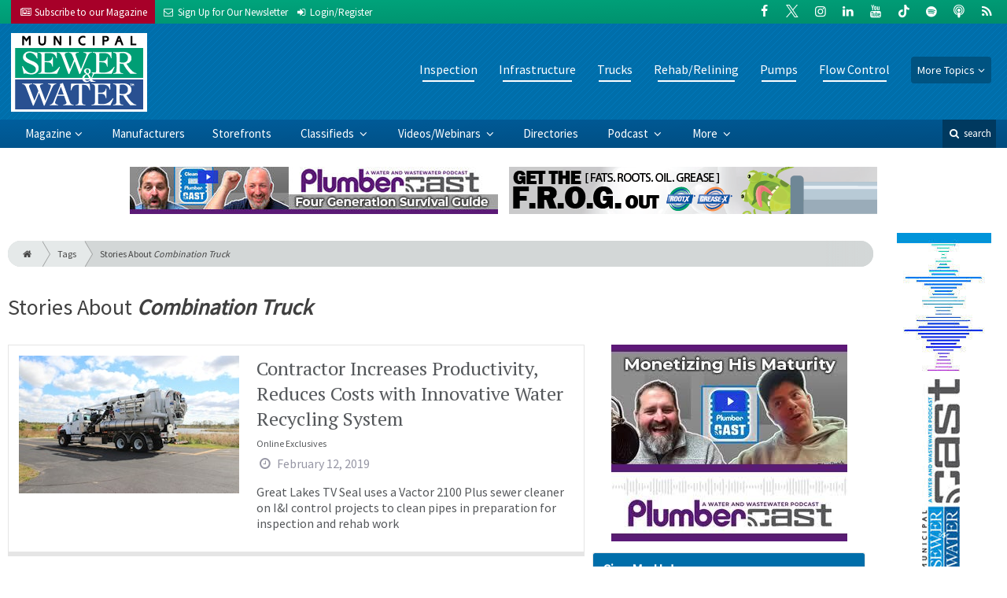

--- FILE ---
content_type: text/html; charset=utf-8
request_url: https://www.mswmag.com/tags/combination-truck/page-6
body_size: 8186
content:
<!DOCTYPE html>
<html xmlns="http://www.w3.org/1999/xhtml" lang="en-US" class="no-js">
<head>
	<meta charset="utf-8">
	<meta http-equiv="X-UA-Compatible" content="IE=edge">
	<meta name="viewport" content="width=device-width, initial-scale=1.0">
	<meta name="theme-color" content="#00a77e">
	<link rel="shortcut icon" href="/resources/img/favicon.ico">
	
			<title>Stories About Combination Truck | Municipal Sewer and Water</title><meta
http-equiv="Content-Type" content="text/html; charset=utf-8" /><meta
name="referrer" content="always" /><meta
name="keywords" content="sewer, septic, grease trap, mainline, vacuum loaders, combination machine, jet-vac, jet vac, TV inspection, drainline, jetting, relining, waterblast, waterjet, plumbing, SCADA, lift pump, lift station" /><meta
name="description" content="MSW serves municipal decision-makers, sewer and water directors, technicians and private water and wastewater contractors who install, inspect, maintain and…" /><link
rel="canonical" href="https://www.mswmag.com/tags/combination-truck/page-6" /><meta
name="geo.placename" content="Municipal Sewer &amp; Water" /><meta
name="dcterms.Identifier" content="https://www.mswmag.com/tags/combination-truck/page-6" /><meta
name="dcterms.Format" content="text/html" /><meta
name="dcterms.Relation" content="Municipal Sewer and Water" /><meta
name="dcterms.Language" content="en" /><meta
name="dcterms.Publisher" content="Municipal Sewer and Water" /><meta
name="dcterms.Type" content="text/html" /><meta
name="dcterms.Coverage" content="https://www.mswmag.com/" /><meta
name="dcterms.Rights" content="Copyright &copy;2026 Municipal Sewer & Water." /><meta
name="dcterms.Title" content="Stories About Combination Truck" /><meta
name="dcterms.Subject" content="sewer, septic, grease trap, mainline, vacuum loaders, combination machine, jet-vac, jet vac, TV inspection, drainline, jetting, relining, waterblast, waterjet, plumbing, SCADA, lift pump, lift station" /><meta
name="dcterms.Contributor" content="Municipal Sewer and Water" /><meta
name="dcterms.Date" content="2026-01-17" /><meta
name="dcterms.Description" content="MSW serves municipal decision-makers, sewer and water directors, technicians and private water and wastewater contractors who install, inspect, maintain and…" /><meta
property="og:type" content="website" /><meta
property="og:locale" content="en_us" /><meta
property="og:url" content="https://www.mswmag.com/tags/combination-truck/page-6" /><meta
property="og:title" content="For Sanitary, Storm &amp; Water System Maintenance Professionals | Municipal Sewer and Water" /><meta
property="og:description" content="MSW serves municipal decision-makers, sewer and water directors, technicians and private water and wastewater contractors who install, inspect, maintain and rehabilitate sewer, water and stormwater infrastructures." /><meta
property="og:site_name" content="Municipal Sewer and Water" /><meta
property="og:see_also" content="https://twitter.com/CleanerMagazine" /><meta
property="og:see_also" content="https://www.facebook.com/CleanerMag" /><meta
property="og:see_also" content="https://plus.google.com/111703738588848470822" /><meta
property="og:see_also" content="https://www.linkedin.com/company/cleaner-magazine" /><meta
property="og:see_also" content="https://www.youtube.com/user/CleanerMagazine" /><meta
name="twitter:card" content="summary" /><meta
name="twitter:site" content="@CleanerMagazine" /><meta
name="twitter:title" content="For Sanitary, Storm &amp; Water System Maintenance Professionals | Municipal Sewer and Water" /><meta
name="twitter:description" content="MSW serves municipal decision-makers, sewer and water directors, technicians and private water and wastewater contractors who install, inspect, maintain and rehabilitate sewer, water and stormwater infrastructures." /><link
rel="publisher" href="https://plus.google.com/111703738588848470822" /> <script type="application/ld+json">{"@context":"http://schema.org","@type":"Corporation","name":"Municipal Sewer &amp; Water","url":"https://www.mswmag.com","sameAs":["https://twitter.com/CleanerMagazine","https://www.facebook.com/CleanerMag","https://plus.google.com/111703738588848470822","https://www.linkedin.com/company/cleaner-magazine","https://www.youtube.com/user/CleanerMagazine"],"location":{"@type":"Place","name":"Municipal Sewer &amp; Water","url":"https://www.mswmag.com","sameAs":["https://twitter.com/CleanerMagazine","https://www.facebook.com/CleanerMag","https://plus.google.com/111703738588848470822","https://www.linkedin.com/company/cleaner-magazine","https://www.youtube.com/user/CleanerMagazine"]}}</script> <script type="application/ld+json">{"@context":"http://schema.org","@type":"WebSite","name":"Municipal Sewer and Water","description":"MSW serves municipal decision-makers, sewer and water directors, technicians and private water and wastewater contractors who install, inspect, maintain and rehabilitate sewer, water and stormwater infrastructures.","url":"https://www.mswmag.com","sameAs":["https://twitter.com/CleanerMagazine","https://www.facebook.com/CleanerMag","https://plus.google.com/111703738588848470822","https://www.linkedin.com/company/cleaner-magazine","https://www.youtube.com/user/CleanerMagazine"],"copyrightHolder":{"@type":"Corporation","name":"Municipal Sewer &amp; Water","url":"https://www.mswmag.com","sameAs":["https://twitter.com/CleanerMagazine","https://www.facebook.com/CleanerMag","https://plus.google.com/111703738588848470822","https://www.linkedin.com/company/cleaner-magazine","https://www.youtube.com/user/CleanerMagazine"],"location":{"@type":"Place","name":"Municipal Sewer &amp; Water","url":"https://www.mswmag.com","sameAs":["https://twitter.com/CleanerMagazine","https://www.facebook.com/CleanerMag","https://plus.google.com/111703738588848470822","https://www.linkedin.com/company/cleaner-magazine","https://www.youtube.com/user/CleanerMagazine"]}},"author":{"@type":"Corporation","name":"Municipal Sewer &amp; Water","url":"https://www.mswmag.com","sameAs":["https://twitter.com/CleanerMagazine","https://www.facebook.com/CleanerMag","https://plus.google.com/111703738588848470822","https://www.linkedin.com/company/cleaner-magazine","https://www.youtube.com/user/CleanerMagazine"],"location":{"@type":"Place","name":"Municipal Sewer &amp; Water","url":"https://www.mswmag.com","sameAs":["https://twitter.com/CleanerMagazine","https://www.facebook.com/CleanerMag","https://plus.google.com/111703738588848470822","https://www.linkedin.com/company/cleaner-magazine","https://www.youtube.com/user/CleanerMagazine"]}},"creator":{"@type":"Organization"}}</script> <script type="application/ld+json">{"@context":"http://schema.org","@type":"Place","name":"Municipal Sewer &amp; Water","url":"https://www.mswmag.com","sameAs":["https://twitter.com/CleanerMagazine","https://www.facebook.com/CleanerMag","https://plus.google.com/111703738588848470822","https://www.linkedin.com/company/cleaner-magazine","https://www.youtube.com/user/CleanerMagazine"]}</script> <script type="application/ld+json">{"@context":"http://schema.org","@type":"BreadcrumbList","itemListElement":[{"@type":"ListItem","position":"1","item":{"@id":"https://www.mswmag.com","name":"Homepage"}}]}</script> <script async src="https://www.googletagmanager.com/gtag/js?id=G-1JN69R7S1R"></script><script>window.dataLayer=window.dataLayer||[];function gtag(){dataLayer.push(arguments);}
gtag('js',new Date());gtag('config','G-1JN69R7S1R');</script>
		
	<link href="//fonts.googleapis.com/css?family=PT+Serif|Source+Sans+Pro&display=swap" rel="stylesheet">
	
			<link rel="stylesheet" href="https://www.mswmag.com/cpresources/minimee/923b586b9c8f84a4becf5f870da9845df348fd41.css?d=1760380073">
		
			<!--[if !IE]><!--><script type="text/javascript">
		if (/*@cc_on!@*/false) {
			document.documentElement.className+=' js';
		}
		</script><!--<![endif]-->
		
	
	
	

<script>window.abkw='';</script>	
	<script src="https://www.google.com/recaptcha/api.js"></script>
	<script type="text/javascript">
		var recaptchaKey = '6Le1ZUQUAAAAAEtMqzetAujdaLIWY7Yu3sS-ttQu';
	</script>
</head>

<body >
		
			<header class="main">
		<nav class="top-bar clearfix">
		<div class="wrapper">
			<div class="header__signup">
				<ul>
					<li class="print">
						<a href="/order/subscription?ref=header">
							<small><i class="icon-newspaper" aria-hidden="true"></i></small>
							<span class="show">Subscribe</span> <span>to our Magazine</span>
						</a>
					</li>
					
					<li>
						<a href="/newsletter?ref=header">
							<small><i class="icon-envelope" aria-hidden="true"></i></small>
							<span>Sign Up for Our</span> <span class="show">Newsletter</span>
						</a>
					</li>

										<li>
													<a href="/account?ref=header">
								<small><i class="icon-login" aria-hidden="true"></i></small>
								<span class="show">Login/Register</span>
							</a>
											</li>
										
				</ul>
			</div>
			
				<div class="social__icons">
		<ul>
			
							<li class="facebook">
					<a href="https://facebook.com/MSWMag" title="Facebook">
						<i class="icon-facebook"></i>
					</a>
				</li>
							<li class="XTwitter">
					<a href="https://x.com/MSWmagazine" title="Twitter">
						<i class="icon-XTwitter"></i>
					</a>
				</li>
							<li class="instagram">
					<a href="https://www.instagram.com/msw.magazine" title="Instagram">
						<i class="icon-instagram"></i>
					</a>
				</li>
							<li class="linkedin">
					<a href="https://www.linkedin.com/company/municipal-sewer-&amp;-water-magazine" title="LinkedIn">
						<i class="icon-linkedin"></i>
					</a>
				</li>
							<li class="youtube">
					<a href="https://www.youtube.com/user/MunicipalSewerWater" title="YouTube">
						<i class="icon-youtube"></i>
					</a>
				</li>
							<li class="tiktok-icon">
					<a href="https://www.tiktok.com/@mswmag" title="TikTok">
						<i class="icon-tiktok-icon"></i>
					</a>
				</li>
							<li class="spotify">
					<a href="https://open.spotify.com/show/08aHilafYhUKPuA1ZXzVBM" title="Spotify">
						<i class="icon-spotify"></i>
					</a>
				</li>
							<li class="podcast">
					<a href="https://podcasts.apple.com/us/podcast/cleaner-msw-plumber-podcast/id1790698772" title="Apple Podcast">
						<i class="icon-podcast"></i>
					</a>
				</li>
							<li class="rss">
					<a href="/feeds/rss.rss" title="RSS">
						<i class="icon-rss"></i>
					</a>
				</li>
					</ul>
	</div>

		</div>
	</nav>
	
	<nav class="topics">
	<div class="wrapper nav-container">
		<ul class="nav">
							<li>
					<a href="https://www.mswmag.com/information-about/inspection">
													Inspection
											</a>
				</li>
							<li>
					<a href="https://www.mswmag.com/information-about/infrastructure">
													Infrastructure
											</a>
				</li>
							<li>
					<a href="https://www.mswmag.com/information-about/trucks">
													Trucks
											</a>
				</li>
							<li>
					<a href="https://www.mswmag.com/information-about/rehab-relining">
													Rehab/Relining
											</a>
				</li>
							<li>
					<a href="https://www.mswmag.com/information-about/pumps">
													Pumps
											</a>
				</li>
							<li>
					<a href="https://www.mswmag.com/information-about/flow-control">
													Flow Control
											</a>
				</li>
						
			<li class="sub-menu-parent">
				<div class="sub-menu-parent-link more-topics">More Topics</div>
				<ul class="sub-menu sub-menu-topics">
											<li class="">
							<a href="https://www.mswmag.com/information-about/manholes" class="sub-menu-link">
																	Manholes
															</a>
						</li>
											<li class="">
							<a href="https://www.mswmag.com/information-about/location-detection" class="sub-menu-link">
																	Location/Detection
															</a>
						</li>
											<li class="">
							<a href="https://www.mswmag.com/information-about/cleaning-maintenance" class="sub-menu-link">
																	Cleaning
															</a>
						</li>
											<li class="">
							<a href="https://www.mswmag.com/information-about/stormwater" class="sub-menu-link">
																	Stormwater
															</a>
						</li>
											<li class="">
							<a href="https://www.mswmag.com/information-about/education-training" class="sub-menu-link">
																	Education/Training
															</a>
						</li>
											<li class="">
							<a href="https://www.mswmag.com/information-about/safety" class="sub-menu-link">
																	Safety
															</a>
						</li>
											<li class="">
							<a href="https://www.mswmag.com/information-about/general" class="sub-menu-link">
																	General
															</a>
						</li>
											<li class="">
							<a href="https://www.mswmag.com/information-about/weq-fair" class="sub-menu-link">
																	WEQ Fair
															</a>
						</li>
											<li class="">
							<a href="https://www.mswmag.com/information-about/expo" class="sub-menu-link">
																	WWETT Show
															</a>
						</li>
									</ul>
			</li>
		</ul>
	</div>
</nav>	
	<div class="wrapper__logo">
		<h1 class="logo">
			<a href="/"></a>
		</h1>
	</div>
		
	<nav class="site clearfix">
	<div class="wrapper">
		<a href="#" id="nav__mobile-btn">
			<span class="menu-icon"></span>
			Menu
		</a>
		<a href="#" id="nav__search-btn">
			<i class="icon-search"></i>
			search
		</a>
	
		<div class="nav-container">
			<ul class="nav">
				<li class="sub-menu-parent">
					<a href="/magazine" class="sub-menu-parent-link secondary-nav no-bg">Magazine</a>
					
					<ul class="sub-menu sub-menu-secondary-nav sub-menu-magazine">
													<li>
								<div class="header__issue-cover">
									<a href="https://www.mswmag.com/magazine/2026/01" class="sub-menu-link">
										<h3 class="u__text-center">January 2026</h3>
										
																														<img src="https://cole-mswmag.imgix.net/https%3A%2F%2Fwww.mswmag.com%2Fuploads%2Fissues%2F2601-MSWCover.jpg?fit=clip&amp;h=200&amp;ixlib=php-1.1.0&amp;q=75&amp;s=bb1412418c69fc0ab9567ff3e9ad37f5" alt="January 2026">
										
									</a>
								</div>
							</li>
							
							<li>
								<a href="https://www.mswmag.com/magazine/2026/01" class="sub-menu-link">
									Current Issue
								</a>
							</li>
							
							<li>
								<a href="/magazine/archive" class="sub-menu-link">
									Past Issues
								</a>
							</li>
							
							<li>
								<a href="/ezine/2026/01" class="sub-menu-link">
									Current E-Zine
								</a>
							</li>
							
							<li>
								<a href="/ezine" class="sub-menu-link">
									E-Zine Archive
								</a>
							</li>
												
						<li>
							<a href="/order/subscription?ref=navigation" class="sub-menu-link subscribe">Subscribe</a>
						</li>
					</ul>
				</li>

															<li>
							<a href="https://www.mswmag.com/manufacturers" title="Find Manufacturers &amp; Dealers">
								Manufacturers
							</a>
						</li>
										
															<li>
							<a href="https://www.mswmag.com/storefront" title="">
								Storefronts
							</a>
						</li>
										
															<li class="sub-menu-parent">
							<a href="https://www.mswmag.com/classifieds" title="Classified Ads/Equipment for Sale" class="sub-menu-parent-link secondary-nav no-bg">
								Classifieds
							</a>
							<ul class="sub-menu sub-menu-secondary-nav">
																	<li>
										<a href="https://www.mswmag.com/classifieds" class="sub-menu-link ">
											View Classifieds
										</a>
									</li>
																	<li>
										<a href="https://www.mswmag.com/classifieds/place-ad" class="sub-menu-link placeAd">
											Place a Classified
										</a>
									</li>
															</ul>
						</li>
										
															<li class="sub-menu-parent">
							<a href="https://www.mswmag.com/video" title="Videos/Webinars" class="sub-menu-parent-link secondary-nav no-bg">
								Videos/Webinars
							</a>
							<ul class="sub-menu sub-menu-secondary-nav">
																	<li>
										<a href="https://www.mswmag.com/video" class="sub-menu-link ">
											View All Videos
										</a>
									</li>
																	<li>
										<a href="https://www.mswmag.com/webinar" class="sub-menu-link ">
											Webinars
										</a>
									</li>
															</ul>
						</li>
										
															<li>
							<a href="https://www.mswmag.com/equipment" title="">
								Directories
							</a>
						</li>
										
															<li class="sub-menu-parent">
							<a href="https://www.mswmag.com/podcast" title="Podcast" class="sub-menu-parent-link secondary-nav no-bg">
								Podcast
							</a>
							<ul class="sub-menu sub-menu-secondary-nav">
																	<li>
										<a href="https://www.mswmag.com/podcast" class="sub-menu-link ">
											Tune In to the Podcast
										</a>
									</li>
																	<li>
										<a href="https://www.mswmag.com/podcast-form" class="sub-menu-link ">
											Be a Podcast Guest
										</a>
									</li>
															</ul>
						</li>
										
															<li class="sub-menu-parent">
							<a href="https://www.mswmag.com/#" title="" class="sub-menu-parent-link secondary-nav no-bg">
								More
							</a>
							<ul class="sub-menu sub-menu-secondary-nav">
																	<li>
										<a href="https://www.mswmag.com/whitepapers" class="sub-menu-link ">
											White Papers/Case Studies
										</a>
									</li>
																	<li>
										<a href="https://www.mswmag.com/information-about/expo" class="sub-menu-link ">
											WWETT Show
										</a>
									</li>
																	<li>
										<a href="https://www.mswmag.com/enews" class="sub-menu-link ">
											E-News Archive
										</a>
									</li>
															</ul>
						</li>
										
							</ul>
		</div>
	
		<div class="header__search-container">
			<form action="https://www.mswmag.com/search/results" class="form__search">
				<div class="input-wrapper">
					<input type="search" name="q" class="header__search-input zone" data-zone="search" placeholder="Search...">
				</div>
				<button type="submit" class="header__search-submit icon-search"></button>
			</form>
			
			<a href="/search" class="header__advanced-search">Advanced</a>
		</div>
	</div>
</nav></header>	
	
		<div class="zone" data-zone="banner"></div>
	

		<main id="main" class="wrapper wrapper__home  container-fluid" role="main">
		<div class="row">
			<section class="content-grid-main  zone-wrapper zone-main">
					<header class="tag__header">
					<div class="breadcrumb"><a href="/"><i class="icon-home"></i></a><a href="/tags">Tags</a><a href="/tags/combination-truck">Stories About <em>Combination Truck</em></a></div>	
	
	<h1 class="title">
		<span class="font-weight__normal">Stories About</span>
		<em>Combination Truck</em>
	</h1>
</header>	
	<section class="main__wrapper main__tag  col-xs-12  col-lg-8">
		<div class="row">
																		
		<div class="content  content__row-single  onlineExclusives  col-sm-12">
			<a href="https://www.mswmag.com/online_exclusives/2019/02/contractor-increases-productivity-reduces-costs-with-innovative-water-recycling-system_sc_003d9" title="Contractor Increases Productivity, Reduces Costs with Innovative Water Recycling System">
				<div class="row">
										<div class="col-sm-5">
													
						<img
							src="https://cole-mswmag.imgix.net/https%3A%2F%2Fwww.mswmag.com%2Fuploads%2Fimages%2F2100-Plus-w_-Water-Recycling.jpg?crop=focalpoint&amp;fit=crop&amp;fp-x=0.5&amp;fp-y=0.5&amp;h=175&amp;ixlib=php-1.1.0&amp;q=75&amp;w=280&amp;s=bbbf4c8b50d6ca8d989a8efc3e419a8e"
							alt="Contractor Increases Productivity, Reduces Costs with Innovative Water Recycling System"
						>
					</div>
										
					<div class="col-sm-7 ">
						<div class="title">
							Contractor Increases Productivity, Reduces Costs with Innovative Water Recycling System
						</div>
						
												
													<div class="text  text__small">
								Online Exclusives
							</div>
						
						<div class="date">
							<i class="icon-clock-o"></i>
							February 12, 2019
						</div>
						
													<div class="text">
								<p>Great Lakes TV Seal uses a Vactor 2100 Plus sewer cleaner on I&amp;I control projects to clean pipes in preparation for inspection and rehab work<br /></p>
							</div>
											</div>
				</div>
			</a>
			
					</div>
												
		<div class="content  content__row-single  editorial  col-sm-12">
			<a href="https://www.mswmag.com/editorial/2019/01/utility-climbs-back-after-hurricane-harvey" title="Utility Climbs Back After Hurricane Harvey">
				<div class="row">
										<div class="col-sm-5">
													
						<img
							src="https://cole-mswmag.imgix.net/https%3A%2F%2Fwww.mswmag.com%2Fuploads%2Fimages%2Fedit2_k1a4763.jpg?crop=focalpoint&amp;fit=crop&amp;fp-x=0.5&amp;fp-y=0.5&amp;h=175&amp;ixlib=php-1.1.0&amp;q=75&amp;w=280&amp;s=840947da90a4f8a8d4a7b5f185cb5512"
							alt="Utility Climbs Back After Hurricane Harvey"
						>
					</div>
										
					<div class="col-sm-7 ">
						<div class="title">
							Utility Climbs Back After Hurricane Harvey
						</div>
						
												
													<div class="text  text__small">
								Editorial
							</div>
						
						<div class="date">
							<i class="icon-clock-o"></i>
							December 19, 2018
						</div>
						
													<div class="text">
								<p>After cleaning up and drying out, Houston is working through poststorm problems and planning major infrastructure improvements.
</p>
							</div>
											</div>
				</div>
			</a>
			
					</div>
												
		<div class="content  content__row-single  groupings  col-sm-12">
			<a href="https://www.mswmag.com/g/weftec-product-preview/2018/08/vac-con-titan" title="Vac-Con Titan">
				<div class="row">
										<div class="col-sm-5">
													
						<img
							src="https://cole-mswmag.imgix.net/https%3A%2F%2Fwww.mswmag.com%2Fuploads%2Fimages%2FVac-Con-Titan.jpg?crop=focalpoint&amp;fit=crop&amp;fp-x=0.5&amp;fp-y=0.5&amp;h=175&amp;ixlib=php-1.1.0&amp;q=75&amp;w=280&amp;s=4d3ac695108b7ab9a8c23661aa225e48"
							alt="Vac-Con Titan"
						>
					</div>
										
					<div class="col-sm-7 ">
						<div class="title">
							Vac-Con Titan
						</div>
						
												
						
						<div class="date">
							<i class="icon-clock-o"></i>
							August 24, 2018
						</div>
						
											</div>
				</div>
			</a>
			
					</div>
												
		<div class="content  content__row-single  groupings  col-sm-12">
			<a href="https://www.mswmag.com/g/weftec-product-preview/2018/08/vactor-2100i-with-rdb-1015" title="Vactor 2100i with RDB 1015">
				<div class="row">
										<div class="col-sm-5">
													
						<img
							src="https://cole-mswmag.imgix.net/https%3A%2F%2Fwww.mswmag.com%2Fuploads%2Fimages%2FVactor-2100i-with-RDB-1015.jpg?crop=focalpoint&amp;fit=crop&amp;fp-x=0.5&amp;fp-y=0.5&amp;h=175&amp;ixlib=php-1.1.0&amp;q=75&amp;w=280&amp;s=3ac7def3baa1d160dd958672686f740e"
							alt="Vactor 2100i with RDB 1015"
						>
					</div>
										
					<div class="col-sm-7 ">
						<div class="title">
							Vactor 2100i with RDB 1015
						</div>
						
												
						
						<div class="date">
							<i class="icon-clock-o"></i>
							August 24, 2018
						</div>
						
											</div>
				</div>
			</a>
			
					</div>
												
		<div class="content  content__row-single  videos  col-sm-12">
			<a href="https://www.mswmag.com/video/trade_show/titan-boasts-new-features-only-available-from-vac-con_sc_003cy" title="Titan Boasts New Features Only Available From Vac-Con">
				<div class="row">
										<div class="col-sm-5">
													
						<img
							src="https://cole-mswmag.imgix.net/https%3A%2F%2Fwww.mswmag.com%2Fuploads%2Fimages%2FWWETT2018-Vac-Con-Titan-Walkthrough.png?crop=focalpoint&amp;fit=crop&amp;fp-x=0.5&amp;fp-y=0.5&amp;h=175&amp;ixlib=php-1.1.0&amp;q=80&amp;w=280&amp;s=d96da5a0c4b5ff84e19fda52361cff02"
							alt="Titan Boasts New Features Only Available From Vac-Con"
						>
					</div>
										
					<div class="col-sm-7 ">
						<div class="title">
							Titan Boasts New Features Only Available From Vac-Con
						</div>
						
												
													<div class="text  text__small">
								Videos
							</div>
						
						<div class="date">
							<i class="icon-clock-o"></i>
							June 25, 2018
						</div>
						
													<div class="text">
								<p>A stockpile of options come standard on the Titan series, giving this combination machine a value that's hard to pass up</p>
							</div>
											</div>
				</div>
			</a>
			
					</div>
												
		<div class="content  content__row-single  videos  col-sm-12">
			<a href="https://www.mswmag.com/video/trade_show/this-truck-has-titanic-vacuum-power-with-minimal-noise_sc_003cy" title="This Truck Has Titanic Vacuum Power With Minimal Noise">
				<div class="row">
										<div class="col-sm-5">
													
						<img
							src="https://cole-mswmag.imgix.net/https%3A%2F%2Fwww.mswmag.com%2Fuploads%2Fimages%2FWWETT2018-Vac-Con-Titan-Quiet-Drive.png?crop=focalpoint&amp;fit=crop&amp;fp-x=0.5&amp;fp-y=0.5&amp;h=175&amp;ixlib=php-1.1.0&amp;q=80&amp;w=280&amp;s=8f9feaff21c65a650d85e9711d8e334f"
							alt="This Truck Has Titanic Vacuum Power With Minimal Noise"
						>
					</div>
										
					<div class="col-sm-7 ">
						<div class="title">
							This Truck Has Titanic Vacuum Power With Minimal Noise
						</div>
						
												
													<div class="text  text__small">
								Videos
							</div>
						
						<div class="date">
							<i class="icon-clock-o"></i>
							May 07, 2018
						</div>
						
													<div class="text">
								<p>The new Quiet Drive from Vac-Con keeps noise levels down and vacuum power up and running</p>
							</div>
											</div>
				</div>
			</a>
			
					</div>
												
		<div class="content  content__row-single  groupings  col-sm-12">
			<a href="https://www.mswmag.com/g/product-news/2018/04/vactor-2100i-combination-sewer-cleaner" title="Vactor 2100i combination sewer cleaner">
				<div class="row">
										<div class="col-sm-5">
													
						<img
							src="https://cole-mswmag.imgix.net/https%3A%2F%2Fwww.mswmag.com%2Fuploads%2Fimages%2Fvactor_2100i.jpg?crop=focalpoint&amp;fit=crop&amp;fp-x=0.5&amp;fp-y=0.5&amp;h=175&amp;ixlib=php-1.1.0&amp;q=75&amp;w=280&amp;s=5d427c8fb06e64df32fe154ddce3d904"
							alt="Vactor 2100i combination sewer cleaner"
						>
					</div>
										
					<div class="col-sm-7 ">
						<div class="title">
							Vactor 2100i combination sewer cleaner
						</div>
						
												
						
						<div class="date">
							<i class="icon-clock-o"></i>
							April 12, 2018
						</div>
						
											</div>
				</div>
			</a>
			
					</div>
												
		<div class="content  content__row-single  editorial  col-sm-12">
			<a href="https://www.mswmag.com/editorial/2018/04/trying-times-municipal-water-district-comes-back-from-the-brink" title="Trying Times: Municipal Water District Comes Back from the Brink">
				<div class="row">
										<div class="col-sm-5">
													
						<img
							src="https://cole-mswmag.imgix.net/https%3A%2F%2Fwww.mswmag.com%2Fuploads%2Fimages%2Fmg_8346.jpg?crop=focalpoint&amp;fit=crop&amp;fp-x=0.5&amp;fp-y=0.5&amp;h=175&amp;ixlib=php-1.1.0&amp;q=75&amp;w=280&amp;s=7c05e207337c9305f724ff3527d5bda1"
							alt="Trying Times: Municipal Water District Comes Back from the Brink"
						>
					</div>
										
					<div class="col-sm-7 ">
						<div class="title">
							Trying Times: Municipal Water District Comes Back from the Brink
						</div>
						
												
													<div class="text  text__small">
								Editorial
							</div>
						
						<div class="date">
							<i class="icon-clock-o"></i>
							March 26, 2018
						</div>
						
													<div class="text">
								<p>Developing a strategic plan helped struggling water district find focus, stabilize operations and improve service.</p>
							</div>
											</div>
				</div>
			</a>
			
					</div>
												
		<div class="content  content__row-single  editorial  col-sm-12">
			<a href="https://www.mswmag.com/editorial/2017/12/unique_partnership_salvages_sewer_rehab_project" title="Unique Partnership Salvages Sewer Rehab Project">
				<div class="row">
										<div class="col-sm-5">
													
						<img
							src="https://cole-mswmag.imgix.net/https%3A%2F%2Fwww.mswmag.com%2Fuploads%2Fimages%2F030_brettrojo_msw_poncacity_0322.jpg?crop=focalpoint&amp;fit=crop&amp;fp-x=0.5&amp;fp-y=0.5&amp;h=175&amp;ixlib=php-1.1.0&amp;q=75&amp;w=280&amp;s=b5adad6c2c3d7a93662ff96491bbf819"
							alt="Unique Partnership Salvages Sewer Rehab Project"
						>
					</div>
										
					<div class="col-sm-7 ">
						<div class="title">
							Unique Partnership Salvages Sewer Rehab Project
						</div>
						
												
													<div class="text  text__small">
								Editorial
							</div>
						
						<div class="date">
							<i class="icon-clock-o"></i>
							November 16, 2017
						</div>
						
													<div class="text">
								City’s partnership with oil company opens a path for complicated sewer line rehabilitation project without compromising production schedule.
							</div>
											</div>
				</div>
			</a>
			
					</div>
												
		<div class="content  content__row-single  groupings  col-sm-12">
			<a href="https://www.mswmag.com/g/weftec-product-preview/2017/08/vac_con_combination_machine1" title="Vac-Con Combination Machine">
				<div class="row">
										<div class="col-sm-5">
													
						<img
							src="https://cole-mswmag.imgix.net/https%3A%2F%2Fwww.mswmag.com%2Fuploads%2Fimages%2Fvac-con_combination_machine_171027_144523.jpg?crop=focalpoint&amp;fit=crop&amp;fp-x=0.5&amp;fp-y=0.5&amp;h=175&amp;ixlib=php-1.1.0&amp;q=75&amp;w=280&amp;s=b144c0f222b2e88ddeebf58ee2970935"
							alt="Vac-Con Combination Machine"
						>
					</div>
										
					<div class="col-sm-7 ">
						<div class="title">
							Vac-Con Combination Machine
						</div>
						
												
						
						<div class="date">
							<i class="icon-clock-o"></i>
							August 28, 2017
						</div>
						
											</div>
				</div>
			</a>
			
					</div>
		
				
	<nav aria-label="Page navigation">
		<ul class="pagination pagination-lg">
							<li class="page-item">
					<a class="page-link" href="https://www.mswmag.com/tags/combination-truck" aria-label="First">
						<span aria-hidden="true">&laquo;</span>
						<span class="sr-only">First</span>
					</a>
				</li>

				<li class="page-item">
					<a class="page-link" href="https://www.mswmag.com/tags/combination-truck/page-5" aria-label="Previous">
						<span aria-hidden="true">&lsaquo;</span>
						<span class="sr-only">Previous</span>
					</a>
				</li>
						
										<li class="page-item">
					<a class="page-link" href="https://www.mswmag.com/tags/combination-truck">1</a>
				</li>
							<li class="page-item">
					<a class="page-link" href="https://www.mswmag.com/tags/combination-truck/page-2">2</a>
				</li>
							<li class="page-item">
					<a class="page-link" href="https://www.mswmag.com/tags/combination-truck/page-3">3</a>
				</li>
							<li class="page-item">
					<a class="page-link" href="https://www.mswmag.com/tags/combination-truck/page-4">4</a>
				</li>
							<li class="page-item">
					<a class="page-link" href="https://www.mswmag.com/tags/combination-truck/page-5">5</a>
				</li>
						
						<li class="page-item active">
				<a href="#" class="page-link">6</a>
			</li>
			
										<li class="page-item">
					<a class="page-link" href="https://www.mswmag.com/tags/combination-truck/page-7">7</a>
				</li>
			
							<li class="page-item">
					<a class="page-link" href="https://www.mswmag.com/tags/combination-truck/page-7" aria-label="Next">
						<span aria-hidden="true">&rsaquo;</span>
						<span class="sr-only">Next</span>
					</a>
				</li>

				<li class="page-item">
					<a class="page-link" href="https://www.mswmag.com/tags/combination-truck/page-7" aria-label="Last">
						<span aria-hidden="true">&raquo;</span>
						<span class="sr-only">Last</span>
					</a>
				</li>
					</ul>
	</nav>
		</div>
	</section> <!-- /main__tag -->
				
				
				

										<aside class="aside__content  col-xs-12  col-lg-4">
						<div class="zone" data-zone="boombox"></div>
						
						<div class="card card-inverse">
	<h3 class="card-header card-custom-primary">Sign Me Up!</h3>
	<div class="card-block">
		<div class="u__margin-bottom">
			Join your colleagues who already get great content delivered right to their inbox.
		</div>
		
		<a href="/newsletter?ref=sidebar" class="btn btn__primary btn__block btn__bold btn__large btn__text-white  u__text-center">
			<h3 class="m-0">Sign up Digital!</h3>
		</a>
		
		<hr>
		
		<div class="u__margin-bottom">
			If you don't want to bring your iPad into the bathroom, we can send you a magazine subscription for free!
		</div>
		
		<a href="/order/subscription?ref=sidebar" class="btn btn__danger btn__block btn__bold btn__large btn__text-white  u__text-center">
			<h3 class="m-0">Subscribe to Print!</h3>
		</a>
	</div>
</div>						
							<h3 class="header__aside">
		Latest <span>Posts</span>
	</h3>

					<div class="article  onlineExclusives">
			<a href="https://www.mswmag.com/online_exclusives/2026/01/news-briefs-main-break-causes-widespread-water-outage-in-el-paso" title="News Briefs: Main Break Causes Widespread Water Outage in El Paso">
				<span class="title">
					News Briefs: Main Break Causes Widespread Water Outage in El Paso
				</span>
				
				<span class="date">
					<i class="icon-clock-o"></i>
						January 15, 2026

				</span>
			</a>
		</div>
			<div class="article  onlineExclusives">
			<a href="https://www.mswmag.com/online_exclusives/2026/01/oz-lifting-products-facility-maintenance-system_sc_01v5f" title="Optimize Facility Maintenance With OZ Lifting Products&#039; Material Handling System">
				<span class="title">
					Optimize Facility Maintenance With OZ Lifting Products&#039; Material Handling System
				</span>
				
				<span class="date">
					<i class="icon-clock-o"></i>
						January 15, 2026

				</span>
			</a>
		</div>
			<div class="article  onlineExclusives">
			<a href="https://www.mswmag.com/online_exclusives/2026/01/applications-now-open-for-the-abbott-award-for-innovation" title="​Applications Now Open for the Abbott Award for Innovation​">
				<span class="title">
					​Applications Now Open for the Abbott Award for Innovation​
				</span>
				
				<span class="date">
					<i class="icon-clock-o"></i>
						January 14, 2026

				</span>
			</a>
		</div>
						</aside> <!-- /aside__content -->
				
			</section>
			
							<aside class="content-grid-sky  zone-wrapper zone-sky">
					<div class="zone" data-zone="skyscraper"></div>
				</aside>
					</div>
	</main>
	
	<div class="zone">
		<div class="banner-bottom" data-set="banner-2"></div>
	</div>	

		<footer class="main">
		
		<div class="wrapper  container-fluid">
			<div class="row">
							</div>
		</div>
		
		
<nav class="footer__sections">
	<div class="wrapper  container-fluid">
		<div class="row">
			<div class="footer__column  col-sm-6 col-md-3 col-lg-3">
				<h3 class="header__footer">
					Municipal Sewer &amp; Water
				</h3>
		
				<ul>
											<li>
							<a href="https://www.mswmag.com/contact" title="">
								Contact Us
							</a>
						</li>
											<li>
							<a href="https://www.mswmag.com/suggestions" title="">
								Suggestions
							</a>
						</li>
											<li>
							<a href="https://www.mswmag.com/newsletter" title="Sign up for our newsletter">
								Newsletter
							</a>
						</li>
											<li>
							<a href="https://www.mswmag.com/media-kit" title="Download our Media Kit for Advertisement Specs &amp; Pricing">
								Media Kit &amp; Advertising
							</a>
						</li>
											<li>
							<a href="https://www.mswmag.com/alerts" title="Sign up for our content alerts">
								Email Alerts
							</a>
						</li>
											<li>
							<a href="https://www.mswmag.com/magazine/current" title="">
								Current Issue
							</a>
						</li>
											<li>
							<a href="https://www.mswmag.com/magazine/archive" title="">
								Past Issues
							</a>
						</li>
											<li>
							<a href="https://www.mswmag.com/buyers-guide" title="">
								Annual Buyer&#039;s Guide
							</a>
						</li>
											<li>
							<a href="https://www.mswmag.com/enews" title="">
								E-News Archive
							</a>
						</li>
											<li>
							<a href="https://www.mswmag.com/dirty-drops" title="">
								Dirty Drops
							</a>
						</li>
									</ul>
				
				<br>
					<div class="list-inline">
		<ul>
						<li>Social</li>
			
							<li class="facebook">
					<a href="https://facebook.com/MSWMag" title="Facebook">
						<i class="icon-facebook"></i>
					</a>
				</li>
							<li class="XTwitter">
					<a href="https://x.com/MSWmagazine" title="Twitter">
						<i class="icon-XTwitter"></i>
					</a>
				</li>
							<li class="instagram">
					<a href="https://www.instagram.com/msw.magazine" title="Instagram">
						<i class="icon-instagram"></i>
					</a>
				</li>
							<li class="linkedin">
					<a href="https://www.linkedin.com/company/municipal-sewer-&amp;-water-magazine" title="LinkedIn">
						<i class="icon-linkedin"></i>
					</a>
				</li>
							<li class="youtube">
					<a href="https://www.youtube.com/user/MunicipalSewerWater" title="YouTube">
						<i class="icon-youtube"></i>
					</a>
				</li>
							<li class="tiktok-icon">
					<a href="https://www.tiktok.com/@mswmag" title="TikTok">
						<i class="icon-tiktok-icon"></i>
					</a>
				</li>
							<li class="spotify">
					<a href="https://open.spotify.com/show/08aHilafYhUKPuA1ZXzVBM" title="Spotify">
						<i class="icon-spotify"></i>
					</a>
				</li>
							<li class="podcast">
					<a href="https://podcasts.apple.com/us/podcast/cleaner-msw-plumber-podcast/id1790698772" title="Apple Podcast">
						<i class="icon-podcast"></i>
					</a>
				</li>
							<li class="rss">
					<a href="/feeds/rss.rss" title="RSS">
						<i class="icon-rss"></i>
					</a>
				</li>
					</ul>
	</div>

			</div>
	
			<div class="footer__column  col-sm-6 col-md-3 col-lg-3">
				<h3 class="header__footer">
					Sections
				</h3>
		
				<ul>
											<li><a href="https://www.mswmag.com/information-about/inspection">Pipeline Inspection, Surveying and Mapping</a></li>
											<li><a href="https://www.mswmag.com/information-about/infrastructure">Infrastructure</a></li>
											<li><a href="https://www.mswmag.com/information-about/trucks">Trucks</a></li>
											<li><a href="https://www.mswmag.com/information-about/rehab-relining">Pipeline Rehabilitation and Relining</a></li>
											<li><a href="https://www.mswmag.com/information-about/pumps">Pumps</a></li>
											<li><a href="https://www.mswmag.com/information-about/flow-control">Flow Control and Monitoring</a></li>
									</ul>
				
				<hr>
				
				<ul>
												
							<li>
								<a href="https://www.mswmag.com/manufacturers" title="Find Manufacturers &amp;amp; Dealers">
									Manufacturers
								</a>
							</li>
																		
							<li>
								<a href="https://www.mswmag.com/storefront" title="">
									Storefronts
								</a>
							</li>
																		
							<li>
								<a href="https://www.mswmag.com/classifieds" title="Classified Ads/Equipment for Sale">
									Classifieds
								</a>
							</li>
																		
							<li>
								<a href="https://www.mswmag.com/video" title="Videos/Webinars">
									Videos/Webinars
								</a>
							</li>
																		
							<li>
								<a href="https://www.mswmag.com/equipment" title="">
									Directories
								</a>
							</li>
																		
							<li>
								<a href="https://www.mswmag.com/podcast" title="Podcast">
									Podcast
								</a>
							</li>
																										</ul>
			</div>
	
			<div class="footer__column  col-sm-6 col-md-3 col-lg-3">
				<h3 class="header__footer">
					Trending
				</h3>
				
														<ul>
													<li>
								<a href="/tags/featured">
									Featured
								</a>
							</li>
													<li>
								<a href="/tags/news-briefs">
									News Briefs
								</a>
							</li>
													<li>
								<a href="/tags/infrastructure">
									Infrastructure
								</a>
							</li>
													<li>
								<a href="/tags/education-training">
									Education/Training
								</a>
							</li>
													<li>
								<a href="/tags/california">
									California
								</a>
							</li>
													<li>
								<a href="/tags/pipeline-inspection">
									Pipeline Inspection
								</a>
							</li>
													<li>
								<a href="/tags/envirosight-llc">
									Envirosight LLC
								</a>
							</li>
													<li>
								<a href="/tags/cues-inc">
									CUES, Inc.
								</a>
							</li>
													<li>
								<a href="/tags/pipeline-rehabilitation-lining">
									Pipeline Rehabilitation/Lining
								</a>
							</li>
													<li>
								<a href="/tags/software">
									Software
								</a>
							</li>
											</ul>
							</div>
	
			<div class="footer__column  col-sm-6 col-md-3 col-lg-3">
				<h3 class="header__footer">
					Publications &amp; Trade Shows
				</h3>
		
				<ul>
																		<li><a href="http://www.cleaner.com?ref=municipal-sewer-water">cleaner.com</a></li>
													<li><a href="http://www.digdifferent.com?ref=municipal-sewer-water">digdifferent.com</a></li>
													<li><a href="http://www.onsiteinstaller.com?ref=municipal-sewer-water">onsiteinstaller.com</a></li>
													<li><a href="http://www.plumbermag.com?ref=municipal-sewer-water">plumbermag.com</a></li>
													<li><a href="http://www.promonthly.com?ref=municipal-sewer-water">promonthly.com</a></li>
													<li><a href="http://www.pumper.com?ref=municipal-sewer-water">pumper.com</a></li>
													<li><a href="http://www.pumpertrader.com?ref=municipal-sewer-water">pumpertrader.com</a></li>
													<li><a href="http://www.tpomag.com?ref=municipal-sewer-water">tpomag.com</a></li>
													<li><a target="_blank" href="https://www.wwettshow.com/">WWETT Show</a></li>
									</ul>
			</div>
		</div>
	</div>
</nav>
<div class="footer__information">
	<div class="wrapper	">
		<h2 class="cole-logo"><a href="http://www.colepublishing.com/"></a></h2>
		<div class="copyright">
			&copy; 2026 Municipal Sewer &amp; Water&trade; All Rights Reserved
			| <a href="/privacy">Privacy Policy</a>
			| <a href="/terms-of-service">Terms of Service</a>
		</div>
	</div>
</div>


		
	</footer>
	
		<div class="modal__intent-container"></div>
	
			<script type="text/javascript">
			var csrfTokenName = "CRAFT_CSRF_TOKEN";
			var csrfTokenValue = "EBLgzS3wbhK1jqRRrf6ztfJxnKYfdjQWxP25BIaC";
		</script>
		<script src="//ajax.googleapis.com/ajax/libs/jquery/2.2.2/jquery.min.js"></script>
		<script>window.jQuery || document.write('<script src="/resources/js/vendor/jquery-2.2.2.min.js"><\/script>')</script>
		
				<script src="https://www.mswmag.com/cpresources/minimee/53b04e33232e510c6641456c532a66642d583fb9.js?d=1740601252"></script>
		
			
	
</body>
</html>
